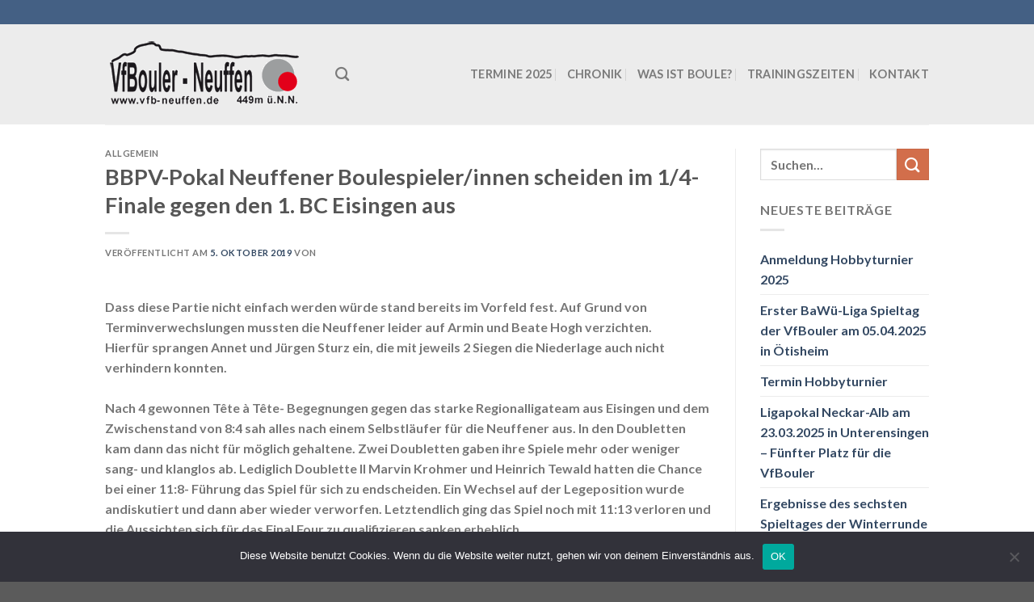

--- FILE ---
content_type: text/html; charset=UTF-8
request_url: https://www.vfbouler.vfb-neuffen.de/2019/10/05/bbpv-pokal-neuffener-boulespieler-innen-scheiden-im-1-4-finale-gegen-den-1-bc-eisingen-aus/
body_size: 16172
content:
<!DOCTYPE html>
<html dir="ltr" lang="de" prefix="og: https://ogp.me/ns#" class="loading-site no-js">
<head>
	<meta charset="UTF-8" />
	<link rel="profile" href="http://gmpg.org/xfn/11" />
	<link rel="pingback" href="https://www.vfbouler.vfb-neuffen.de/xmlrpc.php" />

	<script>(function(html){html.className = html.className.replace(/\bno-js\b/,'js')})(document.documentElement);</script>
<title>BBPV-Pokal Neuffener Boulespieler/innen scheiden im 1/4-Finale gegen den 1. BC Eisingen aus - VfBouler - Neuffen</title>

		<!-- All in One SEO 4.9.2 - aioseo.com -->
	<meta name="description" content="Dass diese Partie nicht einfach werden würde stand bereits im Vorfeld fest. Auf Grund von Terminverwechslungen mussten die Neuffener leider auf Armin und Beate Hogh verzichten. Hierfür sprangen Annet und Jürgen Sturz ein, die mit jeweils 2 Siegen die Niederlage auch nicht verhindern konnten. Nach 4 gewonnen Tête à Tête- Begegnungen gegen das starke Regionalligateam" />
	<meta name="robots" content="max-image-preview:large" />
	<link rel="canonical" href="https://www.vfbouler.vfb-neuffen.de/2019/10/05/bbpv-pokal-neuffener-boulespieler-innen-scheiden-im-1-4-finale-gegen-den-1-bc-eisingen-aus/" />
	<meta name="generator" content="All in One SEO (AIOSEO) 4.9.2" />
		<meta property="og:locale" content="de_DE" />
		<meta property="og:site_name" content="VfBouler - Neuffen -" />
		<meta property="og:type" content="article" />
		<meta property="og:title" content="BBPV-Pokal Neuffener Boulespieler/innen scheiden im 1/4-Finale gegen den 1. BC Eisingen aus - VfBouler - Neuffen" />
		<meta property="og:description" content="Dass diese Partie nicht einfach werden würde stand bereits im Vorfeld fest. Auf Grund von Terminverwechslungen mussten die Neuffener leider auf Armin und Beate Hogh verzichten. Hierfür sprangen Annet und Jürgen Sturz ein, die mit jeweils 2 Siegen die Niederlage auch nicht verhindern konnten. Nach 4 gewonnen Tête à Tête- Begegnungen gegen das starke Regionalligateam" />
		<meta property="og:url" content="https://www.vfbouler.vfb-neuffen.de/2019/10/05/bbpv-pokal-neuffener-boulespieler-innen-scheiden-im-1-4-finale-gegen-den-1-bc-eisingen-aus/" />
		<meta property="article:published_time" content="2019-10-05T07:50:27+00:00" />
		<meta property="article:modified_time" content="2019-10-05T08:07:46+00:00" />
		<meta name="twitter:card" content="summary_large_image" />
		<meta name="twitter:title" content="BBPV-Pokal Neuffener Boulespieler/innen scheiden im 1/4-Finale gegen den 1. BC Eisingen aus - VfBouler - Neuffen" />
		<meta name="twitter:description" content="Dass diese Partie nicht einfach werden würde stand bereits im Vorfeld fest. Auf Grund von Terminverwechslungen mussten die Neuffener leider auf Armin und Beate Hogh verzichten. Hierfür sprangen Annet und Jürgen Sturz ein, die mit jeweils 2 Siegen die Niederlage auch nicht verhindern konnten. Nach 4 gewonnen Tête à Tête- Begegnungen gegen das starke Regionalligateam" />
		<script type="application/ld+json" class="aioseo-schema">
			{"@context":"https:\/\/schema.org","@graph":[{"@type":"BlogPosting","@id":"https:\/\/www.vfbouler.vfb-neuffen.de\/2019\/10\/05\/bbpv-pokal-neuffener-boulespieler-innen-scheiden-im-1-4-finale-gegen-den-1-bc-eisingen-aus\/#blogposting","name":"BBPV-Pokal Neuffener Boulespieler\/innen scheiden im 1\/4-Finale gegen den 1. BC Eisingen aus - VfBouler - Neuffen","headline":"BBPV-Pokal  Neuffener Boulespieler\/innen scheiden im 1\/4-Finale gegen den 1. BC Eisingen aus","author":{"@id":"https:\/\/www.vfbouler.vfb-neuffen.de\/author\/#author"},"publisher":{"@id":"https:\/\/www.vfbouler.vfb-neuffen.de\/#organization"},"datePublished":"2019-10-05T09:50:27+02:00","dateModified":"2019-10-05T10:07:46+02:00","inLanguage":"de-DE","mainEntityOfPage":{"@id":"https:\/\/www.vfbouler.vfb-neuffen.de\/2019\/10\/05\/bbpv-pokal-neuffener-boulespieler-innen-scheiden-im-1-4-finale-gegen-den-1-bc-eisingen-aus\/#webpage"},"isPartOf":{"@id":"https:\/\/www.vfbouler.vfb-neuffen.de\/2019\/10\/05\/bbpv-pokal-neuffener-boulespieler-innen-scheiden-im-1-4-finale-gegen-den-1-bc-eisingen-aus\/#webpage"}},{"@type":"BreadcrumbList","@id":"https:\/\/www.vfbouler.vfb-neuffen.de\/2019\/10\/05\/bbpv-pokal-neuffener-boulespieler-innen-scheiden-im-1-4-finale-gegen-den-1-bc-eisingen-aus\/#breadcrumblist","itemListElement":[{"@type":"ListItem","@id":"https:\/\/www.vfbouler.vfb-neuffen.de#listItem","position":1,"name":"Zu Hause","item":"https:\/\/www.vfbouler.vfb-neuffen.de","nextItem":{"@type":"ListItem","@id":"https:\/\/www.vfbouler.vfb-neuffen.de\/2019\/10\/05\/bbpv-pokal-neuffener-boulespieler-innen-scheiden-im-1-4-finale-gegen-den-1-bc-eisingen-aus\/#listItem","name":"BBPV-Pokal  Neuffener Boulespieler\/innen scheiden im 1\/4-Finale gegen den 1. BC Eisingen aus"}},{"@type":"ListItem","@id":"https:\/\/www.vfbouler.vfb-neuffen.de\/2019\/10\/05\/bbpv-pokal-neuffener-boulespieler-innen-scheiden-im-1-4-finale-gegen-den-1-bc-eisingen-aus\/#listItem","position":2,"name":"BBPV-Pokal  Neuffener Boulespieler\/innen scheiden im 1\/4-Finale gegen den 1. BC Eisingen aus","previousItem":{"@type":"ListItem","@id":"https:\/\/www.vfbouler.vfb-neuffen.de#listItem","name":"Zu Hause"}}]},{"@type":"Organization","@id":"https:\/\/www.vfbouler.vfb-neuffen.de\/#organization","name":"VfBoule","url":"https:\/\/www.vfbouler.vfb-neuffen.de\/"},{"@type":"Person","@id":"https:\/\/www.vfbouler.vfb-neuffen.de\/author\/#author","url":"https:\/\/www.vfbouler.vfb-neuffen.de\/author\/"},{"@type":"WebPage","@id":"https:\/\/www.vfbouler.vfb-neuffen.de\/2019\/10\/05\/bbpv-pokal-neuffener-boulespieler-innen-scheiden-im-1-4-finale-gegen-den-1-bc-eisingen-aus\/#webpage","url":"https:\/\/www.vfbouler.vfb-neuffen.de\/2019\/10\/05\/bbpv-pokal-neuffener-boulespieler-innen-scheiden-im-1-4-finale-gegen-den-1-bc-eisingen-aus\/","name":"BBPV-Pokal Neuffener Boulespieler\/innen scheiden im 1\/4-Finale gegen den 1. BC Eisingen aus - VfBouler - Neuffen","description":"Dass diese Partie nicht einfach werden w\u00fcrde stand bereits im Vorfeld fest. Auf Grund von Terminverwechslungen mussten die Neuffener leider auf Armin und Beate Hogh verzichten. Hierf\u00fcr sprangen Annet und J\u00fcrgen Sturz ein, die mit jeweils 2 Siegen die Niederlage auch nicht verhindern konnten. Nach 4 gewonnen T\u00eate \u00e0 T\u00eate- Begegnungen gegen das starke Regionalligateam","inLanguage":"de-DE","isPartOf":{"@id":"https:\/\/www.vfbouler.vfb-neuffen.de\/#website"},"breadcrumb":{"@id":"https:\/\/www.vfbouler.vfb-neuffen.de\/2019\/10\/05\/bbpv-pokal-neuffener-boulespieler-innen-scheiden-im-1-4-finale-gegen-den-1-bc-eisingen-aus\/#breadcrumblist"},"author":{"@id":"https:\/\/www.vfbouler.vfb-neuffen.de\/author\/#author"},"creator":{"@id":"https:\/\/www.vfbouler.vfb-neuffen.de\/author\/#author"},"datePublished":"2019-10-05T09:50:27+02:00","dateModified":"2019-10-05T10:07:46+02:00"},{"@type":"WebSite","@id":"https:\/\/www.vfbouler.vfb-neuffen.de\/#website","url":"https:\/\/www.vfbouler.vfb-neuffen.de\/","name":"VfBoule","inLanguage":"de-DE","publisher":{"@id":"https:\/\/www.vfbouler.vfb-neuffen.de\/#organization"}}]}
		</script>
		<!-- All in One SEO -->

<meta name="viewport" content="width=device-width, initial-scale=1" /><link rel='dns-prefetch' href='//cdn.jsdelivr.net' />
<link rel='prefetch' href='https://www.vfbouler.vfb-neuffen.de/wp-content/themes/flatsome/assets/js/chunk.countup.js?ver=3.16.5' />
<link rel='prefetch' href='https://www.vfbouler.vfb-neuffen.de/wp-content/themes/flatsome/assets/js/chunk.sticky-sidebar.js?ver=3.16.5' />
<link rel='prefetch' href='https://www.vfbouler.vfb-neuffen.de/wp-content/themes/flatsome/assets/js/chunk.tooltips.js?ver=3.16.5' />
<link rel='prefetch' href='https://www.vfbouler.vfb-neuffen.de/wp-content/themes/flatsome/assets/js/chunk.vendors-popups.js?ver=3.16.5' />
<link rel='prefetch' href='https://www.vfbouler.vfb-neuffen.de/wp-content/themes/flatsome/assets/js/chunk.vendors-slider.js?ver=3.16.5' />
<link rel="alternate" type="application/rss+xml" title="VfBouler - Neuffen &raquo; Feed" href="https://www.vfbouler.vfb-neuffen.de/feed/" />
<link rel="alternate" type="application/rss+xml" title="VfBouler - Neuffen &raquo; Kommentar-Feed" href="https://www.vfbouler.vfb-neuffen.de/comments/feed/" />
<link rel="alternate" type="text/calendar" title="VfBouler - Neuffen &raquo; iCal Feed" href="https://www.vfbouler.vfb-neuffen.de/events/?ical=1" />
<link rel="alternate" type="application/rss+xml" title="VfBouler - Neuffen &raquo; BBPV-Pokal  Neuffener Boulespieler/innen scheiden im 1/4-Finale gegen den 1. BC Eisingen aus-Kommentar-Feed" href="https://www.vfbouler.vfb-neuffen.de/2019/10/05/bbpv-pokal-neuffener-boulespieler-innen-scheiden-im-1-4-finale-gegen-den-1-bc-eisingen-aus/feed/" />
<link rel="alternate" title="oEmbed (JSON)" type="application/json+oembed" href="https://www.vfbouler.vfb-neuffen.de/wp-json/oembed/1.0/embed?url=https%3A%2F%2Fwww.vfbouler.vfb-neuffen.de%2F2019%2F10%2F05%2Fbbpv-pokal-neuffener-boulespieler-innen-scheiden-im-1-4-finale-gegen-den-1-bc-eisingen-aus%2F" />
<link rel="alternate" title="oEmbed (XML)" type="text/xml+oembed" href="https://www.vfbouler.vfb-neuffen.de/wp-json/oembed/1.0/embed?url=https%3A%2F%2Fwww.vfbouler.vfb-neuffen.de%2F2019%2F10%2F05%2Fbbpv-pokal-neuffener-boulespieler-innen-scheiden-im-1-4-finale-gegen-den-1-bc-eisingen-aus%2F&#038;format=xml" />
<style id='wp-img-auto-sizes-contain-inline-css' type='text/css'>
img:is([sizes=auto i],[sizes^="auto," i]){contain-intrinsic-size:3000px 1500px}
/*# sourceURL=wp-img-auto-sizes-contain-inline-css */
</style>
<style id='wp-emoji-styles-inline-css' type='text/css'>

	img.wp-smiley, img.emoji {
		display: inline !important;
		border: none !important;
		box-shadow: none !important;
		height: 1em !important;
		width: 1em !important;
		margin: 0 0.07em !important;
		vertical-align: -0.1em !important;
		background: none !important;
		padding: 0 !important;
	}
/*# sourceURL=wp-emoji-styles-inline-css */
</style>
<style id='wp-block-library-inline-css' type='text/css'>
:root{--wp-block-synced-color:#7a00df;--wp-block-synced-color--rgb:122,0,223;--wp-bound-block-color:var(--wp-block-synced-color);--wp-editor-canvas-background:#ddd;--wp-admin-theme-color:#007cba;--wp-admin-theme-color--rgb:0,124,186;--wp-admin-theme-color-darker-10:#006ba1;--wp-admin-theme-color-darker-10--rgb:0,107,160.5;--wp-admin-theme-color-darker-20:#005a87;--wp-admin-theme-color-darker-20--rgb:0,90,135;--wp-admin-border-width-focus:2px}@media (min-resolution:192dpi){:root{--wp-admin-border-width-focus:1.5px}}.wp-element-button{cursor:pointer}:root .has-very-light-gray-background-color{background-color:#eee}:root .has-very-dark-gray-background-color{background-color:#313131}:root .has-very-light-gray-color{color:#eee}:root .has-very-dark-gray-color{color:#313131}:root .has-vivid-green-cyan-to-vivid-cyan-blue-gradient-background{background:linear-gradient(135deg,#00d084,#0693e3)}:root .has-purple-crush-gradient-background{background:linear-gradient(135deg,#34e2e4,#4721fb 50%,#ab1dfe)}:root .has-hazy-dawn-gradient-background{background:linear-gradient(135deg,#faaca8,#dad0ec)}:root .has-subdued-olive-gradient-background{background:linear-gradient(135deg,#fafae1,#67a671)}:root .has-atomic-cream-gradient-background{background:linear-gradient(135deg,#fdd79a,#004a59)}:root .has-nightshade-gradient-background{background:linear-gradient(135deg,#330968,#31cdcf)}:root .has-midnight-gradient-background{background:linear-gradient(135deg,#020381,#2874fc)}:root{--wp--preset--font-size--normal:16px;--wp--preset--font-size--huge:42px}.has-regular-font-size{font-size:1em}.has-larger-font-size{font-size:2.625em}.has-normal-font-size{font-size:var(--wp--preset--font-size--normal)}.has-huge-font-size{font-size:var(--wp--preset--font-size--huge)}.has-text-align-center{text-align:center}.has-text-align-left{text-align:left}.has-text-align-right{text-align:right}.has-fit-text{white-space:nowrap!important}#end-resizable-editor-section{display:none}.aligncenter{clear:both}.items-justified-left{justify-content:flex-start}.items-justified-center{justify-content:center}.items-justified-right{justify-content:flex-end}.items-justified-space-between{justify-content:space-between}.screen-reader-text{border:0;clip-path:inset(50%);height:1px;margin:-1px;overflow:hidden;padding:0;position:absolute;width:1px;word-wrap:normal!important}.screen-reader-text:focus{background-color:#ddd;clip-path:none;color:#444;display:block;font-size:1em;height:auto;left:5px;line-height:normal;padding:15px 23px 14px;text-decoration:none;top:5px;width:auto;z-index:100000}html :where(.has-border-color){border-style:solid}html :where([style*=border-top-color]){border-top-style:solid}html :where([style*=border-right-color]){border-right-style:solid}html :where([style*=border-bottom-color]){border-bottom-style:solid}html :where([style*=border-left-color]){border-left-style:solid}html :where([style*=border-width]){border-style:solid}html :where([style*=border-top-width]){border-top-style:solid}html :where([style*=border-right-width]){border-right-style:solid}html :where([style*=border-bottom-width]){border-bottom-style:solid}html :where([style*=border-left-width]){border-left-style:solid}html :where(img[class*=wp-image-]){height:auto;max-width:100%}:where(figure){margin:0 0 1em}html :where(.is-position-sticky){--wp-admin--admin-bar--position-offset:var(--wp-admin--admin-bar--height,0px)}@media screen and (max-width:600px){html :where(.is-position-sticky){--wp-admin--admin-bar--position-offset:0px}}

/*# sourceURL=wp-block-library-inline-css */
</style><style id='global-styles-inline-css' type='text/css'>
:root{--wp--preset--aspect-ratio--square: 1;--wp--preset--aspect-ratio--4-3: 4/3;--wp--preset--aspect-ratio--3-4: 3/4;--wp--preset--aspect-ratio--3-2: 3/2;--wp--preset--aspect-ratio--2-3: 2/3;--wp--preset--aspect-ratio--16-9: 16/9;--wp--preset--aspect-ratio--9-16: 9/16;--wp--preset--color--black: #000000;--wp--preset--color--cyan-bluish-gray: #abb8c3;--wp--preset--color--white: #ffffff;--wp--preset--color--pale-pink: #f78da7;--wp--preset--color--vivid-red: #cf2e2e;--wp--preset--color--luminous-vivid-orange: #ff6900;--wp--preset--color--luminous-vivid-amber: #fcb900;--wp--preset--color--light-green-cyan: #7bdcb5;--wp--preset--color--vivid-green-cyan: #00d084;--wp--preset--color--pale-cyan-blue: #8ed1fc;--wp--preset--color--vivid-cyan-blue: #0693e3;--wp--preset--color--vivid-purple: #9b51e0;--wp--preset--gradient--vivid-cyan-blue-to-vivid-purple: linear-gradient(135deg,rgb(6,147,227) 0%,rgb(155,81,224) 100%);--wp--preset--gradient--light-green-cyan-to-vivid-green-cyan: linear-gradient(135deg,rgb(122,220,180) 0%,rgb(0,208,130) 100%);--wp--preset--gradient--luminous-vivid-amber-to-luminous-vivid-orange: linear-gradient(135deg,rgb(252,185,0) 0%,rgb(255,105,0) 100%);--wp--preset--gradient--luminous-vivid-orange-to-vivid-red: linear-gradient(135deg,rgb(255,105,0) 0%,rgb(207,46,46) 100%);--wp--preset--gradient--very-light-gray-to-cyan-bluish-gray: linear-gradient(135deg,rgb(238,238,238) 0%,rgb(169,184,195) 100%);--wp--preset--gradient--cool-to-warm-spectrum: linear-gradient(135deg,rgb(74,234,220) 0%,rgb(151,120,209) 20%,rgb(207,42,186) 40%,rgb(238,44,130) 60%,rgb(251,105,98) 80%,rgb(254,248,76) 100%);--wp--preset--gradient--blush-light-purple: linear-gradient(135deg,rgb(255,206,236) 0%,rgb(152,150,240) 100%);--wp--preset--gradient--blush-bordeaux: linear-gradient(135deg,rgb(254,205,165) 0%,rgb(254,45,45) 50%,rgb(107,0,62) 100%);--wp--preset--gradient--luminous-dusk: linear-gradient(135deg,rgb(255,203,112) 0%,rgb(199,81,192) 50%,rgb(65,88,208) 100%);--wp--preset--gradient--pale-ocean: linear-gradient(135deg,rgb(255,245,203) 0%,rgb(182,227,212) 50%,rgb(51,167,181) 100%);--wp--preset--gradient--electric-grass: linear-gradient(135deg,rgb(202,248,128) 0%,rgb(113,206,126) 100%);--wp--preset--gradient--midnight: linear-gradient(135deg,rgb(2,3,129) 0%,rgb(40,116,252) 100%);--wp--preset--font-size--small: 13px;--wp--preset--font-size--medium: 20px;--wp--preset--font-size--large: 36px;--wp--preset--font-size--x-large: 42px;--wp--preset--spacing--20: 0.44rem;--wp--preset--spacing--30: 0.67rem;--wp--preset--spacing--40: 1rem;--wp--preset--spacing--50: 1.5rem;--wp--preset--spacing--60: 2.25rem;--wp--preset--spacing--70: 3.38rem;--wp--preset--spacing--80: 5.06rem;--wp--preset--shadow--natural: 6px 6px 9px rgba(0, 0, 0, 0.2);--wp--preset--shadow--deep: 12px 12px 50px rgba(0, 0, 0, 0.4);--wp--preset--shadow--sharp: 6px 6px 0px rgba(0, 0, 0, 0.2);--wp--preset--shadow--outlined: 6px 6px 0px -3px rgb(255, 255, 255), 6px 6px rgb(0, 0, 0);--wp--preset--shadow--crisp: 6px 6px 0px rgb(0, 0, 0);}:where(.is-layout-flex){gap: 0.5em;}:where(.is-layout-grid){gap: 0.5em;}body .is-layout-flex{display: flex;}.is-layout-flex{flex-wrap: wrap;align-items: center;}.is-layout-flex > :is(*, div){margin: 0;}body .is-layout-grid{display: grid;}.is-layout-grid > :is(*, div){margin: 0;}:where(.wp-block-columns.is-layout-flex){gap: 2em;}:where(.wp-block-columns.is-layout-grid){gap: 2em;}:where(.wp-block-post-template.is-layout-flex){gap: 1.25em;}:where(.wp-block-post-template.is-layout-grid){gap: 1.25em;}.has-black-color{color: var(--wp--preset--color--black) !important;}.has-cyan-bluish-gray-color{color: var(--wp--preset--color--cyan-bluish-gray) !important;}.has-white-color{color: var(--wp--preset--color--white) !important;}.has-pale-pink-color{color: var(--wp--preset--color--pale-pink) !important;}.has-vivid-red-color{color: var(--wp--preset--color--vivid-red) !important;}.has-luminous-vivid-orange-color{color: var(--wp--preset--color--luminous-vivid-orange) !important;}.has-luminous-vivid-amber-color{color: var(--wp--preset--color--luminous-vivid-amber) !important;}.has-light-green-cyan-color{color: var(--wp--preset--color--light-green-cyan) !important;}.has-vivid-green-cyan-color{color: var(--wp--preset--color--vivid-green-cyan) !important;}.has-pale-cyan-blue-color{color: var(--wp--preset--color--pale-cyan-blue) !important;}.has-vivid-cyan-blue-color{color: var(--wp--preset--color--vivid-cyan-blue) !important;}.has-vivid-purple-color{color: var(--wp--preset--color--vivid-purple) !important;}.has-black-background-color{background-color: var(--wp--preset--color--black) !important;}.has-cyan-bluish-gray-background-color{background-color: var(--wp--preset--color--cyan-bluish-gray) !important;}.has-white-background-color{background-color: var(--wp--preset--color--white) !important;}.has-pale-pink-background-color{background-color: var(--wp--preset--color--pale-pink) !important;}.has-vivid-red-background-color{background-color: var(--wp--preset--color--vivid-red) !important;}.has-luminous-vivid-orange-background-color{background-color: var(--wp--preset--color--luminous-vivid-orange) !important;}.has-luminous-vivid-amber-background-color{background-color: var(--wp--preset--color--luminous-vivid-amber) !important;}.has-light-green-cyan-background-color{background-color: var(--wp--preset--color--light-green-cyan) !important;}.has-vivid-green-cyan-background-color{background-color: var(--wp--preset--color--vivid-green-cyan) !important;}.has-pale-cyan-blue-background-color{background-color: var(--wp--preset--color--pale-cyan-blue) !important;}.has-vivid-cyan-blue-background-color{background-color: var(--wp--preset--color--vivid-cyan-blue) !important;}.has-vivid-purple-background-color{background-color: var(--wp--preset--color--vivid-purple) !important;}.has-black-border-color{border-color: var(--wp--preset--color--black) !important;}.has-cyan-bluish-gray-border-color{border-color: var(--wp--preset--color--cyan-bluish-gray) !important;}.has-white-border-color{border-color: var(--wp--preset--color--white) !important;}.has-pale-pink-border-color{border-color: var(--wp--preset--color--pale-pink) !important;}.has-vivid-red-border-color{border-color: var(--wp--preset--color--vivid-red) !important;}.has-luminous-vivid-orange-border-color{border-color: var(--wp--preset--color--luminous-vivid-orange) !important;}.has-luminous-vivid-amber-border-color{border-color: var(--wp--preset--color--luminous-vivid-amber) !important;}.has-light-green-cyan-border-color{border-color: var(--wp--preset--color--light-green-cyan) !important;}.has-vivid-green-cyan-border-color{border-color: var(--wp--preset--color--vivid-green-cyan) !important;}.has-pale-cyan-blue-border-color{border-color: var(--wp--preset--color--pale-cyan-blue) !important;}.has-vivid-cyan-blue-border-color{border-color: var(--wp--preset--color--vivid-cyan-blue) !important;}.has-vivid-purple-border-color{border-color: var(--wp--preset--color--vivid-purple) !important;}.has-vivid-cyan-blue-to-vivid-purple-gradient-background{background: var(--wp--preset--gradient--vivid-cyan-blue-to-vivid-purple) !important;}.has-light-green-cyan-to-vivid-green-cyan-gradient-background{background: var(--wp--preset--gradient--light-green-cyan-to-vivid-green-cyan) !important;}.has-luminous-vivid-amber-to-luminous-vivid-orange-gradient-background{background: var(--wp--preset--gradient--luminous-vivid-amber-to-luminous-vivid-orange) !important;}.has-luminous-vivid-orange-to-vivid-red-gradient-background{background: var(--wp--preset--gradient--luminous-vivid-orange-to-vivid-red) !important;}.has-very-light-gray-to-cyan-bluish-gray-gradient-background{background: var(--wp--preset--gradient--very-light-gray-to-cyan-bluish-gray) !important;}.has-cool-to-warm-spectrum-gradient-background{background: var(--wp--preset--gradient--cool-to-warm-spectrum) !important;}.has-blush-light-purple-gradient-background{background: var(--wp--preset--gradient--blush-light-purple) !important;}.has-blush-bordeaux-gradient-background{background: var(--wp--preset--gradient--blush-bordeaux) !important;}.has-luminous-dusk-gradient-background{background: var(--wp--preset--gradient--luminous-dusk) !important;}.has-pale-ocean-gradient-background{background: var(--wp--preset--gradient--pale-ocean) !important;}.has-electric-grass-gradient-background{background: var(--wp--preset--gradient--electric-grass) !important;}.has-midnight-gradient-background{background: var(--wp--preset--gradient--midnight) !important;}.has-small-font-size{font-size: var(--wp--preset--font-size--small) !important;}.has-medium-font-size{font-size: var(--wp--preset--font-size--medium) !important;}.has-large-font-size{font-size: var(--wp--preset--font-size--large) !important;}.has-x-large-font-size{font-size: var(--wp--preset--font-size--x-large) !important;}
/*# sourceURL=global-styles-inline-css */
</style>

<style id='classic-theme-styles-inline-css' type='text/css'>
/*! This file is auto-generated */
.wp-block-button__link{color:#fff;background-color:#32373c;border-radius:9999px;box-shadow:none;text-decoration:none;padding:calc(.667em + 2px) calc(1.333em + 2px);font-size:1.125em}.wp-block-file__button{background:#32373c;color:#fff;text-decoration:none}
/*# sourceURL=/wp-includes/css/classic-themes.min.css */
</style>
<link rel='stylesheet' id='ainoblocks-frontend-style-css' href='https://www.vfbouler.vfb-neuffen.de/wp-content/plugins/aino-blocks/assets/css/frontend.css?ver=1694694202' type='text/css' media='all' />
<link rel='stylesheet' id='contact-form-7-css' href='https://www.vfbouler.vfb-neuffen.de/wp-content/plugins/contact-form-7/includes/css/styles.css?ver=6.1.4' type='text/css' media='all' />
<link rel='stylesheet' id='cookie-notice-front-css' href='https://www.vfbouler.vfb-neuffen.de/wp-content/plugins/cookie-notice/css/front.min.css?ver=2.5.11' type='text/css' media='all' />
<link rel='stylesheet' id='flatsome-main-css' href='https://www.vfbouler.vfb-neuffen.de/wp-content/themes/flatsome/assets/css/flatsome.css?ver=3.16.5' type='text/css' media='all' />
<style id='flatsome-main-inline-css' type='text/css'>
@font-face {
				font-family: "fl-icons";
				font-display: block;
				src: url(https://www.vfbouler.vfb-neuffen.de/wp-content/themes/flatsome/assets/css/icons/fl-icons.eot?v=3.16.5);
				src:
					url(https://www.vfbouler.vfb-neuffen.de/wp-content/themes/flatsome/assets/css/icons/fl-icons.eot#iefix?v=3.16.5) format("embedded-opentype"),
					url(https://www.vfbouler.vfb-neuffen.de/wp-content/themes/flatsome/assets/css/icons/fl-icons.woff2?v=3.16.5) format("woff2"),
					url(https://www.vfbouler.vfb-neuffen.de/wp-content/themes/flatsome/assets/css/icons/fl-icons.ttf?v=3.16.5) format("truetype"),
					url(https://www.vfbouler.vfb-neuffen.de/wp-content/themes/flatsome/assets/css/icons/fl-icons.woff?v=3.16.5) format("woff"),
					url(https://www.vfbouler.vfb-neuffen.de/wp-content/themes/flatsome/assets/css/icons/fl-icons.svg?v=3.16.5#fl-icons) format("svg");
			}
/*# sourceURL=flatsome-main-inline-css */
</style>
<link rel='stylesheet' id='flatsome-style-css' href='https://www.vfbouler.vfb-neuffen.de/wp-content/themes/flatsome/style.css?ver=3.16.5' type='text/css' media='all' />
<script type="text/javascript" id="cookie-notice-front-js-before">
/* <![CDATA[ */
var cnArgs = {"ajaxUrl":"https:\/\/www.vfbouler.vfb-neuffen.de\/wp-admin\/admin-ajax.php","nonce":"23e541958c","hideEffect":"fade","position":"bottom","onScroll":false,"onScrollOffset":100,"onClick":false,"cookieName":"cookie_notice_accepted","cookieTime":2592000,"cookieTimeRejected":2592000,"globalCookie":false,"redirection":false,"cache":false,"revokeCookies":false,"revokeCookiesOpt":"automatic"};

//# sourceURL=cookie-notice-front-js-before
/* ]]> */
</script>
<script type="text/javascript" src="https://www.vfbouler.vfb-neuffen.de/wp-content/plugins/cookie-notice/js/front.min.js?ver=2.5.11" id="cookie-notice-front-js"></script>
<script type="text/javascript" src="https://www.vfbouler.vfb-neuffen.de/wp-includes/js/jquery/jquery.min.js?ver=3.7.1" id="jquery-core-js"></script>
<script type="text/javascript" src="https://www.vfbouler.vfb-neuffen.de/wp-includes/js/jquery/jquery-migrate.min.js?ver=3.4.1" id="jquery-migrate-js"></script>
<link rel="https://api.w.org/" href="https://www.vfbouler.vfb-neuffen.de/wp-json/" /><link rel="alternate" title="JSON" type="application/json" href="https://www.vfbouler.vfb-neuffen.de/wp-json/wp/v2/posts/91002" /><link rel="EditURI" type="application/rsd+xml" title="RSD" href="https://www.vfbouler.vfb-neuffen.de/xmlrpc.php?rsd" />
<meta name="generator" content="WordPress 6.9" />
<link rel='shortlink' href='https://www.vfbouler.vfb-neuffen.de/?p=91002' />
<meta name="tec-api-version" content="v1"><meta name="tec-api-origin" content="https://www.vfbouler.vfb-neuffen.de"><link rel="alternate" href="https://www.vfbouler.vfb-neuffen.de/wp-json/tribe/events/v1/" /><style>.bg{opacity: 0; transition: opacity 1s; -webkit-transition: opacity 1s;} .bg-loaded{opacity: 1;}</style><style id="custom-css" type="text/css">:root {--primary-color: #446084;}.container-width, .full-width .ubermenu-nav, .container, .row{max-width: 1050px}.row.row-collapse{max-width: 1020px}.row.row-small{max-width: 1042.5px}.row.row-large{max-width: 1080px}.header-main{height: 124px}#logo img{max-height: 124px}#logo{width:255px;}.header-bottom{min-height: 55px}.header-top{min-height: 30px}.transparent .header-main{height: 90px}.transparent #logo img{max-height: 90px}.has-transparent + .page-title:first-of-type,.has-transparent + #main > .page-title,.has-transparent + #main > div > .page-title,.has-transparent + #main .page-header-wrapper:first-of-type .page-title{padding-top: 120px;}.header.show-on-scroll,.stuck .header-main{height:70px!important}.stuck #logo img{max-height: 70px!important}.header-bg-color {background-color: rgba(234,234,234,0.9)}.header-bottom {background-color: #f1f1f1}.header-main .nav > li > a{line-height: 16px }@media (max-width: 549px) {.header-main{height: 70px}#logo img{max-height: 70px}}.blog-wrapper{background-color: #ffffff;}body{font-size: 100%;}@media screen and (max-width: 549px){body{font-size: 100%;}}body{font-family: Lato, sans-serif;}body {font-weight: 400;font-style: normal;}.nav > li > a {font-family: Lato, sans-serif;}.mobile-sidebar-levels-2 .nav > li > ul > li > a {font-family: Lato, sans-serif;}.nav > li > a,.mobile-sidebar-levels-2 .nav > li > ul > li > a {font-weight: 700;font-style: normal;}h1,h2,h3,h4,h5,h6,.heading-font, .off-canvas-center .nav-sidebar.nav-vertical > li > a{font-family: Lato, sans-serif;}h1,h2,h3,h4,h5,h6,.heading-font,.banner h1,.banner h2 {font-weight: 700;font-style: normal;}.alt-font{font-family: "Dancing Script", sans-serif;}.alt-font {font-weight: 400!important;font-style: normal!important;}.footer-1{background-color: #ffffff}.nav-vertical-fly-out > li + li {border-top-width: 1px; border-top-style: solid;}.label-new.menu-item > a:after{content:"Neu";}.label-hot.menu-item > a:after{content:"Hot";}.label-sale.menu-item > a:after{content:"Ausverkauf";}.label-popular.menu-item > a:after{content:"Beliebt";}</style><style id="kirki-inline-styles">/* latin-ext */
@font-face {
  font-family: 'Lato';
  font-style: normal;
  font-weight: 400;
  font-display: swap;
  src: url(https://www.vfbouler.vfb-neuffen.de/wp-content/fonts/lato/font) format('woff');
  unicode-range: U+0100-02BA, U+02BD-02C5, U+02C7-02CC, U+02CE-02D7, U+02DD-02FF, U+0304, U+0308, U+0329, U+1D00-1DBF, U+1E00-1E9F, U+1EF2-1EFF, U+2020, U+20A0-20AB, U+20AD-20C0, U+2113, U+2C60-2C7F, U+A720-A7FF;
}
/* latin */
@font-face {
  font-family: 'Lato';
  font-style: normal;
  font-weight: 400;
  font-display: swap;
  src: url(https://www.vfbouler.vfb-neuffen.de/wp-content/fonts/lato/font) format('woff');
  unicode-range: U+0000-00FF, U+0131, U+0152-0153, U+02BB-02BC, U+02C6, U+02DA, U+02DC, U+0304, U+0308, U+0329, U+2000-206F, U+20AC, U+2122, U+2191, U+2193, U+2212, U+2215, U+FEFF, U+FFFD;
}
/* latin-ext */
@font-face {
  font-family: 'Lato';
  font-style: normal;
  font-weight: 700;
  font-display: swap;
  src: url(https://www.vfbouler.vfb-neuffen.de/wp-content/fonts/lato/font) format('woff');
  unicode-range: U+0100-02BA, U+02BD-02C5, U+02C7-02CC, U+02CE-02D7, U+02DD-02FF, U+0304, U+0308, U+0329, U+1D00-1DBF, U+1E00-1E9F, U+1EF2-1EFF, U+2020, U+20A0-20AB, U+20AD-20C0, U+2113, U+2C60-2C7F, U+A720-A7FF;
}
/* latin */
@font-face {
  font-family: 'Lato';
  font-style: normal;
  font-weight: 700;
  font-display: swap;
  src: url(https://www.vfbouler.vfb-neuffen.de/wp-content/fonts/lato/font) format('woff');
  unicode-range: U+0000-00FF, U+0131, U+0152-0153, U+02BB-02BC, U+02C6, U+02DA, U+02DC, U+0304, U+0308, U+0329, U+2000-206F, U+20AC, U+2122, U+2191, U+2193, U+2212, U+2215, U+FEFF, U+FFFD;
}/* vietnamese */
@font-face {
  font-family: 'Dancing Script';
  font-style: normal;
  font-weight: 400;
  font-display: swap;
  src: url(https://www.vfbouler.vfb-neuffen.de/wp-content/fonts/dancing-script/font) format('woff');
  unicode-range: U+0102-0103, U+0110-0111, U+0128-0129, U+0168-0169, U+01A0-01A1, U+01AF-01B0, U+0300-0301, U+0303-0304, U+0308-0309, U+0323, U+0329, U+1EA0-1EF9, U+20AB;
}
/* latin-ext */
@font-face {
  font-family: 'Dancing Script';
  font-style: normal;
  font-weight: 400;
  font-display: swap;
  src: url(https://www.vfbouler.vfb-neuffen.de/wp-content/fonts/dancing-script/font) format('woff');
  unicode-range: U+0100-02BA, U+02BD-02C5, U+02C7-02CC, U+02CE-02D7, U+02DD-02FF, U+0304, U+0308, U+0329, U+1D00-1DBF, U+1E00-1E9F, U+1EF2-1EFF, U+2020, U+20A0-20AB, U+20AD-20C0, U+2113, U+2C60-2C7F, U+A720-A7FF;
}
/* latin */
@font-face {
  font-family: 'Dancing Script';
  font-style: normal;
  font-weight: 400;
  font-display: swap;
  src: url(https://www.vfbouler.vfb-neuffen.de/wp-content/fonts/dancing-script/font) format('woff');
  unicode-range: U+0000-00FF, U+0131, U+0152-0153, U+02BB-02BC, U+02C6, U+02DA, U+02DC, U+0304, U+0308, U+0329, U+2000-206F, U+20AC, U+2122, U+2191, U+2193, U+2212, U+2215, U+FEFF, U+FFFD;
}</style></head>

<body class="wp-singular post-template-default single single-post postid-91002 single-format-standard wp-theme-flatsome cookies-not-set tribe-no-js full-width lightbox nav-dropdown-has-arrow nav-dropdown-has-shadow nav-dropdown-has-border">


<a class="skip-link screen-reader-text" href="#main">Skip to content</a>

<div id="wrapper">

	
	<header id="header" class="header has-sticky sticky-jump">
		<div class="header-wrapper">
			<div id="top-bar" class="header-top hide-for-sticky nav-dark">
    <div class="flex-row container">
      <div class="flex-col hide-for-medium flex-left">
          <ul class="nav nav-left medium-nav-center nav-small  nav-divided">
                        </ul>
      </div>

      <div class="flex-col hide-for-medium flex-center">
          <ul class="nav nav-center nav-small  nav-divided">
                        </ul>
      </div>

      <div class="flex-col hide-for-medium flex-right">
         <ul class="nav top-bar-nav nav-right nav-small  nav-divided">
                        </ul>
      </div>

            <div class="flex-col show-for-medium flex-grow">
          <ul class="nav nav-center nav-small mobile-nav  nav-divided">
                        </ul>
      </div>
      
    </div>
</div>
<div id="masthead" class="header-main ">
      <div class="header-inner flex-row container logo-left medium-logo-center" role="navigation">

          <!-- Logo -->
          <div id="logo" class="flex-col logo">
            
<!-- Header logo -->
<a href="https://www.vfbouler.vfb-neuffen.de/" title="VfBouler &#8211; Neuffen" rel="home">
		<img width="250" height="82" src="https://www.vfbouler.vfb-neuffen.de/wp-content/uploads/2023/11/vfbouler-logo.png" class="header_logo header-logo" alt="VfBouler &#8211; Neuffen"/><img  width="250" height="82" src="https://www.vfbouler.vfb-neuffen.de/wp-content/uploads/2023/11/vfbouler-logo.png" class="header-logo-dark" alt="VfBouler &#8211; Neuffen"/></a>
          </div>

          <!-- Mobile Left Elements -->
          <div class="flex-col show-for-medium flex-left">
            <ul class="mobile-nav nav nav-left ">
              <li class="nav-icon has-icon">
  <div class="header-button">		<a href="#" data-open="#main-menu" data-pos="left" data-bg="main-menu-overlay" data-color="" class="icon button circle is-outline is-small" aria-label="Menu" aria-controls="main-menu" aria-expanded="false">

		  <i class="icon-menu" ></i>
		  		</a>
	 </div> </li>
            </ul>
          </div>

          <!-- Left Elements -->
          <div class="flex-col hide-for-medium flex-left
            flex-grow">
            <ul class="header-nav header-nav-main nav nav-left  nav-divided nav-size-medium nav-spacing-medium nav-uppercase" >
              <li class="header-search header-search-dropdown has-icon has-dropdown menu-item-has-children">
		<a href="#" aria-label="Suchen" class="is-small"><i class="icon-search" ></i></a>
		<ul class="nav-dropdown nav-dropdown-default">
	 	<li class="header-search-form search-form html relative has-icon">
	<div class="header-search-form-wrapper">
		<div class="searchform-wrapper ux-search-box relative is-normal"><form method="get" class="searchform" action="https://www.vfbouler.vfb-neuffen.de/" role="search">
		<div class="flex-row relative">
			<div class="flex-col flex-grow">
	   	   <input type="search" class="search-field mb-0" name="s" value="" id="s" placeholder="Suchen&hellip;" />
			</div>
			<div class="flex-col">
				<button type="submit" class="ux-search-submit submit-button secondary button icon mb-0" aria-label="Submit">
					<i class="icon-search" ></i>				</button>
			</div>
		</div>
    <div class="live-search-results text-left z-top"></div>
</form>
</div>	</div>
</li>
	</ul>
</li>
            </ul>
          </div>

          <!-- Right Elements -->
          <div class="flex-col hide-for-medium flex-right">
            <ul class="header-nav header-nav-main nav nav-right  nav-divided nav-size-medium nav-spacing-medium nav-uppercase">
              <li id="menu-item-96367" class="menu-item menu-item-type-post_type menu-item-object-page menu-item-96367 menu-item-design-default"><a href="https://www.vfbouler.vfb-neuffen.de/event/" class="nav-top-link">Termine 2025</a></li>
<li id="menu-item-96365" class="menu-item menu-item-type-post_type menu-item-object-page menu-item-96365 menu-item-design-default"><a href="https://www.vfbouler.vfb-neuffen.de/uber-uns/chronik/" class="nav-top-link">Chronik</a></li>
<li id="menu-item-96368" class="menu-item menu-item-type-post_type menu-item-object-page menu-item-96368 menu-item-design-default"><a href="https://www.vfbouler.vfb-neuffen.de/uber-uns/was-ist-boule/" class="nav-top-link">Was ist Boule?</a></li>
<li id="menu-item-96369" class="menu-item menu-item-type-post_type menu-item-object-page menu-item-96369 menu-item-design-default"><a href="https://www.vfbouler.vfb-neuffen.de/uber-uns/trainingszeiten/" class="nav-top-link">Trainingszeiten</a></li>
<li id="menu-item-96846" class="menu-item menu-item-type-post_type menu-item-object-page menu-item-96846 menu-item-design-default"><a href="https://www.vfbouler.vfb-neuffen.de/kontakt/" class="nav-top-link">Kontakt</a></li>
            </ul>
          </div>

          <!-- Mobile Right Elements -->
          <div class="flex-col show-for-medium flex-right">
            <ul class="mobile-nav nav nav-right ">
                          </ul>
          </div>

      </div>

            <div class="container"><div class="top-divider full-width"></div></div>
      </div>

<div class="header-bg-container fill"><div class="header-bg-image fill"></div><div class="header-bg-color fill"></div></div>		</div>
	</header>

	
	<main id="main" class="">

<div id="content" class="blog-wrapper blog-single page-wrapper">
	

<div class="row row-large row-divided ">

	<div class="large-9 col">
		


<article id="post-91002" class="post-91002 post type-post status-publish format-standard hentry">
	<div class="article-inner ">
		<header class="entry-header">
	<div class="entry-header-text entry-header-text-top text-left">
		<h6 class="entry-category is-xsmall">Allgemein</h6><h1 class="entry-title">BBPV-Pokal  Neuffener Boulespieler/innen scheiden im 1/4-Finale gegen den 1. BC Eisingen aus</h1><div class="entry-divider is-divider small"></div>
	<div class="entry-meta uppercase is-xsmall">
		<span class="posted-on">Veröffentlicht am <a href="https://www.vfbouler.vfb-neuffen.de/2019/10/05/bbpv-pokal-neuffener-boulespieler-innen-scheiden-im-1-4-finale-gegen-den-1-bc-eisingen-aus/" rel="bookmark"><time class="entry-date published" datetime="2019-10-05T09:50:27+02:00">5. Oktober 2019</time><time class="updated" datetime="2019-10-05T10:07:46+02:00">5. Oktober 2019</time></a></span><span class="byline"> von <span class="meta-author vcard"><a class="url fn n" href="https://www.vfbouler.vfb-neuffen.de/author/"></a></span></span>	</div>
	</div>
	</header>
		<div class="entry-content single-page">

	<p>Dass diese Partie nicht einfach werden würde stand bereits im Vorfeld fest. Auf Grund von<br />
Terminverwechslungen mussten die Neuffener leider auf Armin und Beate Hogh verzichten.<br />
Hierfür sprangen Annet und Jürgen Sturz ein, die mit jeweils 2 Siegen die Niederlage auch nicht verhindern konnten.<br />
<span id="more-91002"></span><br />
Nach 4 gewonnen Tête à Tête- Begegnungen gegen das starke Regionalligateam aus Eisingen und dem Zwischenstand von 8:4 sah alles nach einem Selbstläufer für die Neuffener aus. In den Doubletten kam dann das nicht für möglich gehaltene. Zwei Doubletten gaben ihre Spiele mehr oder weniger sang- und klanglos ab. Lediglich Doublette II Marvin Krohmer und Heinrich Tewald hatten die Chance bei einer 11:8- Führung das Spiel für sich zu endscheiden. Ein Wechsel auf der Legeposition wurde andiskutiert und dann aber wieder verworfen. Letztendlich ging das Spiel noch mit 11:13 verloren und die Aussichten sich für das Final Four zu qualifizieren sanken erheblich.</p>
<p>8:13 der Spielstand vor den Tripletten. Triplette Mixte mit Annet und Jürgen Sturz sowie Jürgen Marx konnten ihre Partie souverän nach wenigen Aufnahmen deutlich gewinnen. Triplette I Uli Binder, Joachim Janisch und Heinrich Tewald drehten zwar einen 0:6 – Rückstand in eine 8:6-Führung, konnten aber im Folgeverlauf der Partie -bei zu vielen vergebenen Kugeln- die Gegner nicht mehr in Bedrängnis bringen. Das Spiel ging dann doch noch deutlich mit 8:13 verloren. Spielendstand 13:18 und die Enttäuschung war bei allen Neuffenern riesengroß.</p>
<p>Die Neuffener spielten mit Annet und Jürgen Sturz, Jürgen Marx, Kevin Krohmer, Marvin Krohmer, Heinrich Tewald, UIi Binder und Joachim Janisch.</p>
<p>Allez les Boules<br />
Joachim Janisch</p>

	
	<div class="blog-share text-center"><div class="is-divider medium"></div><div class="social-icons share-icons share-row relative" ><a href="whatsapp://send?text=BBPV-Pokal%20%20Neuffener%20Boulespieler%2Finnen%20scheiden%20im%201%2F4-Finale%20gegen%20den%201.%20BC%20Eisingen%20aus - https://www.vfbouler.vfb-neuffen.de/2019/10/05/bbpv-pokal-neuffener-boulespieler-innen-scheiden-im-1-4-finale-gegen-den-1-bc-eisingen-aus/" data-action="share/whatsapp/share" class="icon button circle is-outline tooltip whatsapp show-for-medium" title="Share on WhatsApp" aria-label="Share on WhatsApp"><i class="icon-whatsapp"></i></a><a href="https://www.facebook.com/sharer.php?u=https://www.vfbouler.vfb-neuffen.de/2019/10/05/bbpv-pokal-neuffener-boulespieler-innen-scheiden-im-1-4-finale-gegen-den-1-bc-eisingen-aus/" data-label="Facebook" onclick="window.open(this.href,this.title,'width=500,height=500,top=300px,left=300px');  return false;" rel="noopener noreferrer nofollow" target="_blank" class="icon button circle is-outline tooltip facebook" title="Auf Facebook teilen" aria-label="Auf Facebook teilen"><i class="icon-facebook" ></i></a><a href="https://twitter.com/share?url=https://www.vfbouler.vfb-neuffen.de/2019/10/05/bbpv-pokal-neuffener-boulespieler-innen-scheiden-im-1-4-finale-gegen-den-1-bc-eisingen-aus/" onclick="window.open(this.href,this.title,'width=500,height=500,top=300px,left=300px');  return false;" rel="noopener noreferrer nofollow" target="_blank" class="icon button circle is-outline tooltip twitter" title="Auf Twitter teilen" aria-label="Auf Twitter teilen"><i class="icon-twitter" ></i></a><a href="mailto:enteryour@addresshere.com?subject=BBPV-Pokal%20%20Neuffener%20Boulespieler%2Finnen%20scheiden%20im%201%2F4-Finale%20gegen%20den%201.%20BC%20Eisingen%20aus&amp;body=Check%20this%20out:%20https://www.vfbouler.vfb-neuffen.de/2019/10/05/bbpv-pokal-neuffener-boulespieler-innen-scheiden-im-1-4-finale-gegen-den-1-bc-eisingen-aus/" rel="nofollow" class="icon button circle is-outline tooltip email" title="Sende eine Email an einen Freund" aria-label="Sende eine Email an einen Freund"><i class="icon-envelop" ></i></a><a href="https://pinterest.com/pin/create/button/?url=https://www.vfbouler.vfb-neuffen.de/2019/10/05/bbpv-pokal-neuffener-boulespieler-innen-scheiden-im-1-4-finale-gegen-den-1-bc-eisingen-aus/&amp;media=&amp;description=BBPV-Pokal%20%20Neuffener%20Boulespieler%2Finnen%20scheiden%20im%201%2F4-Finale%20gegen%20den%201.%20BC%20Eisingen%20aus" onclick="window.open(this.href,this.title,'width=500,height=500,top=300px,left=300px');  return false;" rel="noopener noreferrer nofollow" target="_blank" class="icon button circle is-outline tooltip pinterest" title="Pinterest pin erstellen" aria-label="Pinterest pin erstellen"><i class="icon-pinterest" ></i></a><a href="https://www.linkedin.com/shareArticle?mini=true&url=https://www.vfbouler.vfb-neuffen.de/2019/10/05/bbpv-pokal-neuffener-boulespieler-innen-scheiden-im-1-4-finale-gegen-den-1-bc-eisingen-aus/&title=BBPV-Pokal%20%20Neuffener%20Boulespieler%2Finnen%20scheiden%20im%201%2F4-Finale%20gegen%20den%201.%20BC%20Eisingen%20aus" onclick="window.open(this.href,this.title,'width=500,height=500,top=300px,left=300px');  return false;"  rel="noopener noreferrer nofollow" target="_blank" class="icon button circle is-outline tooltip linkedin" title="Share on LinkedIn" aria-label="Share on LinkedIn"><i class="icon-linkedin" ></i></a></div></div></div>

	<footer class="entry-meta text-left">
		Dieser Eintrag wurde veröffentlicht am Allgemein. Setzte ein Lesezeichen <a href="https://www.vfbouler.vfb-neuffen.de/2019/10/05/bbpv-pokal-neuffener-boulespieler-innen-scheiden-im-1-4-finale-gegen-den-1-bc-eisingen-aus/" title="Permalink to BBPV-Pokal  Neuffener Boulespieler/innen scheiden im 1/4-Finale gegen den 1. BC Eisingen aus" rel="bookmark">permalink</a>.	</footer>

	<div class="entry-author author-box">
		<div class="flex-row align-top">
			<div class="flex-col mr circle">
				<div class="blog-author-image">
					<img alt='' src='https://secure.gravatar.com/avatar/?s=90&#038;d=mm&#038;r=g' srcset='https://secure.gravatar.com/avatar/?s=180&#038;d=mm&#038;r=g 2x' class='avatar avatar-90 photo avatar-default' height='90' width='90' decoding='async'/>				</div>
			</div>
			<div class="flex-col flex-grow">
				<h5 class="author-name uppercase pt-half">
									</h5>
				<p class="author-desc small"></p>
			</div>
		</div>
	</div>

        <nav role="navigation" id="nav-below" class="navigation-post">
	<div class="flex-row next-prev-nav bt bb">
		<div class="flex-col flex-grow nav-prev text-left">
			    <div class="nav-previous"><a href="https://www.vfbouler.vfb-neuffen.de/2019/09/13/23-neuffener-ouvert/" rel="prev"><span class="hide-for-small"><i class="icon-angle-left" ></i></span> 23. Neuffener Ouvert</a></div>
		</div>
		<div class="flex-col flex-grow nav-next text-right">
			    <div class="nav-next"><a href="https://www.vfbouler.vfb-neuffen.de/2019/10/05/23-neuffener-ouvert-2/" rel="next">23. Neuffener Ouvert <span class="hide-for-small"><i class="icon-angle-right" ></i></span></a></div>		</div>
	</div>

	    </nav>

    	</div>
</article>




<div id="comments" class="comments-area">

	
	
	
	
</div>
	</div>
	<div class="post-sidebar large-3 col">
				<div id="secondary" class="widget-area " role="complementary">
		<aside id="search-3" class="widget widget_search"><form method="get" class="searchform" action="https://www.vfbouler.vfb-neuffen.de/" role="search">
		<div class="flex-row relative">
			<div class="flex-col flex-grow">
	   	   <input type="search" class="search-field mb-0" name="s" value="" id="s" placeholder="Suchen&hellip;" />
			</div>
			<div class="flex-col">
				<button type="submit" class="ux-search-submit submit-button secondary button icon mb-0" aria-label="Submit">
					<i class="icon-search" ></i>				</button>
			</div>
		</div>
    <div class="live-search-results text-left z-top"></div>
</form>
</aside>
		<aside id="recent-posts-3" class="widget widget_recent_entries">
		<span class="widget-title "><span>Neueste Beiträge</span></span><div class="is-divider small"></div>
		<ul>
											<li>
					<a href="https://www.vfbouler.vfb-neuffen.de/2025/05/05/anmeldung-hobbyturnier-2025/">Anmeldung Hobbyturnier 2025</a>
									</li>
											<li>
					<a href="https://www.vfbouler.vfb-neuffen.de/2025/04/10/erster-bawue-liga-spieltag-der-vfbouler-am-05-04-2025-in-oetisheim/">Erster BaWü-Liga Spieltag der VfBouler am 05.04.2025 in Ötisheim</a>
									</li>
											<li>
					<a href="https://www.vfbouler.vfb-neuffen.de/2025/03/31/termin-hobbyturnier/">Termin Hobbyturnier</a>
									</li>
											<li>
					<a href="https://www.vfbouler.vfb-neuffen.de/2025/03/25/ligapokal-neckar-alb-am-23-03-2025-in-unterensingen-fuenfter-platz-fuer-die-vfbouler/">Ligapokal Neckar-Alb am 23.03.2025 in Unterensingen &#8211; Fünfter Platz für die VfBouler</a>
									</li>
											<li>
					<a href="https://www.vfbouler.vfb-neuffen.de/2025/03/25/ergebnisse-des-sechsten-spieltages-der-winterrunde-2024-25-am-23-02-2025-in-denkendorf/">Ergebnisse des sechsten Spieltages der Winterrunde 2024/25 am 23.02.2025 in Denkendorf</a>
									</li>
					</ul>

		</aside><aside id="archives-4" class="widget widget_archive"><span class="widget-title "><span>Archiv</span></span><div class="is-divider small"></div>		<label class="screen-reader-text" for="archives-dropdown-4">Archiv</label>
		<select id="archives-dropdown-4" name="archive-dropdown">
			
			<option value="">Monat auswählen</option>
				<option value='https://www.vfbouler.vfb-neuffen.de/2025/05/'> Mai 2025 &nbsp;(1)</option>
	<option value='https://www.vfbouler.vfb-neuffen.de/2025/04/'> April 2025 &nbsp;(1)</option>
	<option value='https://www.vfbouler.vfb-neuffen.de/2025/03/'> März 2025 &nbsp;(3)</option>
	<option value='https://www.vfbouler.vfb-neuffen.de/2025/02/'> Februar 2025 &nbsp;(1)</option>
	<option value='https://www.vfbouler.vfb-neuffen.de/2025/01/'> Januar 2025 &nbsp;(2)</option>
	<option value='https://www.vfbouler.vfb-neuffen.de/2024/12/'> Dezember 2024 &nbsp;(3)</option>
	<option value='https://www.vfbouler.vfb-neuffen.de/2024/11/'> November 2024 &nbsp;(2)</option>
	<option value='https://www.vfbouler.vfb-neuffen.de/2024/10/'> Oktober 2024 &nbsp;(6)</option>
	<option value='https://www.vfbouler.vfb-neuffen.de/2024/07/'> Juli 2024 &nbsp;(1)</option>
	<option value='https://www.vfbouler.vfb-neuffen.de/2024/06/'> Juni 2024 &nbsp;(4)</option>
	<option value='https://www.vfbouler.vfb-neuffen.de/2024/05/'> Mai 2024 &nbsp;(2)</option>
	<option value='https://www.vfbouler.vfb-neuffen.de/2024/04/'> April 2024 &nbsp;(11)</option>
	<option value='https://www.vfbouler.vfb-neuffen.de/2023/12/'> Dezember 2023 &nbsp;(1)</option>
	<option value='https://www.vfbouler.vfb-neuffen.de/2023/11/'> November 2023 &nbsp;(1)</option>
	<option value='https://www.vfbouler.vfb-neuffen.de/2023/07/'> Juli 2023 &nbsp;(2)</option>
	<option value='https://www.vfbouler.vfb-neuffen.de/2023/06/'> Juni 2023 &nbsp;(2)</option>
	<option value='https://www.vfbouler.vfb-neuffen.de/2023/05/'> Mai 2023 &nbsp;(3)</option>
	<option value='https://www.vfbouler.vfb-neuffen.de/2022/11/'> November 2022 &nbsp;(1)</option>
	<option value='https://www.vfbouler.vfb-neuffen.de/2022/10/'> Oktober 2022 &nbsp;(1)</option>
	<option value='https://www.vfbouler.vfb-neuffen.de/2022/09/'> September 2022 &nbsp;(2)</option>
	<option value='https://www.vfbouler.vfb-neuffen.de/2022/08/'> August 2022 &nbsp;(2)</option>
	<option value='https://www.vfbouler.vfb-neuffen.de/2022/07/'> Juli 2022 &nbsp;(1)</option>
	<option value='https://www.vfbouler.vfb-neuffen.de/2022/06/'> Juni 2022 &nbsp;(1)</option>
	<option value='https://www.vfbouler.vfb-neuffen.de/2022/05/'> Mai 2022 &nbsp;(2)</option>
	<option value='https://www.vfbouler.vfb-neuffen.de/2022/04/'> April 2022 &nbsp;(3)</option>
	<option value='https://www.vfbouler.vfb-neuffen.de/2022/02/'> Februar 2022 &nbsp;(2)</option>
	<option value='https://www.vfbouler.vfb-neuffen.de/2021/11/'> November 2021 &nbsp;(1)</option>
	<option value='https://www.vfbouler.vfb-neuffen.de/2021/10/'> Oktober 2021 &nbsp;(2)</option>
	<option value='https://www.vfbouler.vfb-neuffen.de/2020/02/'> Februar 2020 &nbsp;(2)</option>
	<option value='https://www.vfbouler.vfb-neuffen.de/2019/10/'> Oktober 2019 &nbsp;(4)</option>
	<option value='https://www.vfbouler.vfb-neuffen.de/2019/09/'> September 2019 &nbsp;(2)</option>
	<option value='https://www.vfbouler.vfb-neuffen.de/2019/08/'> August 2019 &nbsp;(1)</option>
	<option value='https://www.vfbouler.vfb-neuffen.de/2019/07/'> Juli 2019 &nbsp;(4)</option>
	<option value='https://www.vfbouler.vfb-neuffen.de/2019/06/'> Juni 2019 &nbsp;(2)</option>
	<option value='https://www.vfbouler.vfb-neuffen.de/2019/05/'> Mai 2019 &nbsp;(5)</option>
	<option value='https://www.vfbouler.vfb-neuffen.de/2019/04/'> April 2019 &nbsp;(1)</option>
	<option value='https://www.vfbouler.vfb-neuffen.de/2019/03/'> März 2019 &nbsp;(1)</option>
	<option value='https://www.vfbouler.vfb-neuffen.de/2018/10/'> Oktober 2018 &nbsp;(4)</option>
	<option value='https://www.vfbouler.vfb-neuffen.de/2018/08/'> August 2018 &nbsp;(2)</option>
	<option value='https://www.vfbouler.vfb-neuffen.de/2018/07/'> Juli 2018 &nbsp;(2)</option>
	<option value='https://www.vfbouler.vfb-neuffen.de/2018/06/'> Juni 2018 &nbsp;(3)</option>
	<option value='https://www.vfbouler.vfb-neuffen.de/2018/05/'> Mai 2018 &nbsp;(4)</option>
	<option value='https://www.vfbouler.vfb-neuffen.de/2018/04/'> April 2018 &nbsp;(2)</option>
	<option value='https://www.vfbouler.vfb-neuffen.de/2017/10/'> Oktober 2017 &nbsp;(5)</option>
	<option value='https://www.vfbouler.vfb-neuffen.de/2017/09/'> September 2017 &nbsp;(3)</option>
	<option value='https://www.vfbouler.vfb-neuffen.de/2017/08/'> August 2017 &nbsp;(4)</option>
	<option value='https://www.vfbouler.vfb-neuffen.de/2017/07/'> Juli 2017 &nbsp;(1)</option>
	<option value='https://www.vfbouler.vfb-neuffen.de/2017/06/'> Juni 2017 &nbsp;(3)</option>
	<option value='https://www.vfbouler.vfb-neuffen.de/2017/05/'> Mai 2017 &nbsp;(3)</option>
	<option value='https://www.vfbouler.vfb-neuffen.de/2017/04/'> April 2017 &nbsp;(3)</option>
	<option value='https://www.vfbouler.vfb-neuffen.de/2017/03/'> März 2017 &nbsp;(1)</option>
	<option value='https://www.vfbouler.vfb-neuffen.de/2017/01/'> Januar 2017 &nbsp;(2)</option>
	<option value='https://www.vfbouler.vfb-neuffen.de/2016/11/'> November 2016 &nbsp;(1)</option>
	<option value='https://www.vfbouler.vfb-neuffen.de/2016/10/'> Oktober 2016 &nbsp;(2)</option>
	<option value='https://www.vfbouler.vfb-neuffen.de/2016/09/'> September 2016 &nbsp;(5)</option>
	<option value='https://www.vfbouler.vfb-neuffen.de/2016/08/'> August 2016 &nbsp;(4)</option>
	<option value='https://www.vfbouler.vfb-neuffen.de/2016/07/'> Juli 2016 &nbsp;(2)</option>
	<option value='https://www.vfbouler.vfb-neuffen.de/2016/06/'> Juni 2016 &nbsp;(5)</option>
	<option value='https://www.vfbouler.vfb-neuffen.de/2016/05/'> Mai 2016 &nbsp;(2)</option>
	<option value='https://www.vfbouler.vfb-neuffen.de/2016/04/'> April 2016 &nbsp;(6)</option>
	<option value='https://www.vfbouler.vfb-neuffen.de/2016/03/'> März 2016 &nbsp;(3)</option>
	<option value='https://www.vfbouler.vfb-neuffen.de/2016/01/'> Januar 2016 &nbsp;(1)</option>
	<option value='https://www.vfbouler.vfb-neuffen.de/2015/12/'> Dezember 2015 &nbsp;(2)</option>
	<option value='https://www.vfbouler.vfb-neuffen.de/2015/10/'> Oktober 2015 &nbsp;(1)</option>
	<option value='https://www.vfbouler.vfb-neuffen.de/2015/09/'> September 2015 &nbsp;(7)</option>
	<option value='https://www.vfbouler.vfb-neuffen.de/2015/08/'> August 2015 &nbsp;(1)</option>
	<option value='https://www.vfbouler.vfb-neuffen.de/2015/07/'> Juli 2015 &nbsp;(2)</option>
	<option value='https://www.vfbouler.vfb-neuffen.de/2015/06/'> Juni 2015 &nbsp;(2)</option>
	<option value='https://www.vfbouler.vfb-neuffen.de/2015/05/'> Mai 2015 &nbsp;(1)</option>
	<option value='https://www.vfbouler.vfb-neuffen.de/2015/04/'> April 2015 &nbsp;(2)</option>
	<option value='https://www.vfbouler.vfb-neuffen.de/2015/03/'> März 2015 &nbsp;(1)</option>
	<option value='https://www.vfbouler.vfb-neuffen.de/2015/02/'> Februar 2015 &nbsp;(1)</option>
	<option value='https://www.vfbouler.vfb-neuffen.de/2014/10/'> Oktober 2014 &nbsp;(1)</option>
	<option value='https://www.vfbouler.vfb-neuffen.de/2014/09/'> September 2014 &nbsp;(3)</option>
	<option value='https://www.vfbouler.vfb-neuffen.de/2014/08/'> August 2014 &nbsp;(1)</option>
	<option value='https://www.vfbouler.vfb-neuffen.de/2014/06/'> Juni 2014 &nbsp;(2)</option>
	<option value='https://www.vfbouler.vfb-neuffen.de/2014/05/'> Mai 2014 &nbsp;(6)</option>
	<option value='https://www.vfbouler.vfb-neuffen.de/2014/04/'> April 2014 &nbsp;(2)</option>
	<option value='https://www.vfbouler.vfb-neuffen.de/2014/03/'> März 2014 &nbsp;(2)</option>
	<option value='https://www.vfbouler.vfb-neuffen.de/2014/02/'> Februar 2014 &nbsp;(1)</option>
	<option value='https://www.vfbouler.vfb-neuffen.de/2013/10/'> Oktober 2013 &nbsp;(1)</option>
	<option value='https://www.vfbouler.vfb-neuffen.de/2013/09/'> September 2013 &nbsp;(3)</option>
	<option value='https://www.vfbouler.vfb-neuffen.de/2013/08/'> August 2013 &nbsp;(1)</option>
	<option value='https://www.vfbouler.vfb-neuffen.de/2013/07/'> Juli 2013 &nbsp;(1)</option>
	<option value='https://www.vfbouler.vfb-neuffen.de/2013/06/'> Juni 2013 &nbsp;(4)</option>
	<option value='https://www.vfbouler.vfb-neuffen.de/2013/05/'> Mai 2013 &nbsp;(4)</option>
	<option value='https://www.vfbouler.vfb-neuffen.de/2013/04/'> April 2013 &nbsp;(1)</option>
	<option value='https://www.vfbouler.vfb-neuffen.de/2013/03/'> März 2013 &nbsp;(2)</option>
	<option value='https://www.vfbouler.vfb-neuffen.de/2013/02/'> Februar 2013 &nbsp;(1)</option>
	<option value='https://www.vfbouler.vfb-neuffen.de/2013/01/'> Januar 2013 &nbsp;(1)</option>
	<option value='https://www.vfbouler.vfb-neuffen.de/2012/10/'> Oktober 2012 &nbsp;(1)</option>
	<option value='https://www.vfbouler.vfb-neuffen.de/2012/07/'> Juli 2012 &nbsp;(1)</option>
	<option value='https://www.vfbouler.vfb-neuffen.de/2012/06/'> Juni 2012 &nbsp;(2)</option>
	<option value='https://www.vfbouler.vfb-neuffen.de/2012/05/'> Mai 2012 &nbsp;(2)</option>
	<option value='https://www.vfbouler.vfb-neuffen.de/2012/04/'> April 2012 &nbsp;(3)</option>
	<option value='https://www.vfbouler.vfb-neuffen.de/2011/10/'> Oktober 2011 &nbsp;(1)</option>
	<option value='https://www.vfbouler.vfb-neuffen.de/2011/09/'> September 2011 &nbsp;(6)</option>
	<option value='https://www.vfbouler.vfb-neuffen.de/2011/08/'> August 2011 &nbsp;(1)</option>
	<option value='https://www.vfbouler.vfb-neuffen.de/2011/07/'> Juli 2011 &nbsp;(3)</option>
	<option value='https://www.vfbouler.vfb-neuffen.de/2011/06/'> Juni 2011 &nbsp;(3)</option>
	<option value='https://www.vfbouler.vfb-neuffen.de/2011/05/'> Mai 2011 &nbsp;(5)</option>
	<option value='https://www.vfbouler.vfb-neuffen.de/2011/04/'> April 2011 &nbsp;(2)</option>
	<option value='https://www.vfbouler.vfb-neuffen.de/2011/03/'> März 2011 &nbsp;(2)</option>
	<option value='https://www.vfbouler.vfb-neuffen.de/2010/11/'> November 2010 &nbsp;(3)</option>
	<option value='https://www.vfbouler.vfb-neuffen.de/2010/10/'> Oktober 2010 &nbsp;(2)</option>
	<option value='https://www.vfbouler.vfb-neuffen.de/2010/09/'> September 2010 &nbsp;(1)</option>
	<option value='https://www.vfbouler.vfb-neuffen.de/2010/06/'> Juni 2010 &nbsp;(2)</option>
	<option value='https://www.vfbouler.vfb-neuffen.de/2010/05/'> Mai 2010 &nbsp;(1)</option>
	<option value='https://www.vfbouler.vfb-neuffen.de/2010/04/'> April 2010 &nbsp;(1)</option>
	<option value='https://www.vfbouler.vfb-neuffen.de/2010/03/'> März 2010 &nbsp;(3)</option>
	<option value='https://www.vfbouler.vfb-neuffen.de/2009/10/'> Oktober 2009 &nbsp;(3)</option>
	<option value='https://www.vfbouler.vfb-neuffen.de/2009/09/'> September 2009 &nbsp;(1)</option>
	<option value='https://www.vfbouler.vfb-neuffen.de/2009/07/'> Juli 2009 &nbsp;(3)</option>
	<option value='https://www.vfbouler.vfb-neuffen.de/2009/06/'> Juni 2009 &nbsp;(2)</option>
	<option value='https://www.vfbouler.vfb-neuffen.de/2009/05/'> Mai 2009 &nbsp;(3)</option>
	<option value='https://www.vfbouler.vfb-neuffen.de/2009/04/'> April 2009 &nbsp;(1)</option>
	<option value='https://www.vfbouler.vfb-neuffen.de/2009/03/'> März 2009 &nbsp;(2)</option>
	<option value='https://www.vfbouler.vfb-neuffen.de/2009/02/'> Februar 2009 &nbsp;(1)</option>
	<option value='https://www.vfbouler.vfb-neuffen.de/2008/11/'> November 2008 &nbsp;(1)</option>
	<option value='https://www.vfbouler.vfb-neuffen.de/2008/10/'> Oktober 2008 &nbsp;(2)</option>
	<option value='https://www.vfbouler.vfb-neuffen.de/2008/07/'> Juli 2008 &nbsp;(3)</option>
	<option value='https://www.vfbouler.vfb-neuffen.de/2008/06/'> Juni 2008 &nbsp;(7)</option>
	<option value='https://www.vfbouler.vfb-neuffen.de/2008/05/'> Mai 2008 &nbsp;(2)</option>
	<option value='https://www.vfbouler.vfb-neuffen.de/2008/04/'> April 2008 &nbsp;(7)</option>
	<option value='https://www.vfbouler.vfb-neuffen.de/2008/03/'> März 2008 &nbsp;(1)</option>
	<option value='https://www.vfbouler.vfb-neuffen.de/2007/10/'> Oktober 2007 &nbsp;(4)</option>
	<option value='https://www.vfbouler.vfb-neuffen.de/2007/08/'> August 2007 &nbsp;(1)</option>
	<option value='https://www.vfbouler.vfb-neuffen.de/2007/07/'> Juli 2007 &nbsp;(1)</option>
	<option value='https://www.vfbouler.vfb-neuffen.de/2007/06/'> Juni 2007 &nbsp;(2)</option>
	<option value='https://www.vfbouler.vfb-neuffen.de/2007/05/'> Mai 2007 &nbsp;(3)</option>
	<option value='https://www.vfbouler.vfb-neuffen.de/2007/04/'> April 2007 &nbsp;(4)</option>
	<option value='https://www.vfbouler.vfb-neuffen.de/2007/03/'> März 2007 &nbsp;(3)</option>
	<option value='https://www.vfbouler.vfb-neuffen.de/2006/10/'> Oktober 2006 &nbsp;(1)</option>
	<option value='https://www.vfbouler.vfb-neuffen.de/2006/09/'> September 2006 &nbsp;(1)</option>
	<option value='https://www.vfbouler.vfb-neuffen.de/2006/08/'> August 2006 &nbsp;(1)</option>
	<option value='https://www.vfbouler.vfb-neuffen.de/2006/07/'> Juli 2006 &nbsp;(1)</option>
	<option value='https://www.vfbouler.vfb-neuffen.de/2006/06/'> Juni 2006 &nbsp;(4)</option>
	<option value='https://www.vfbouler.vfb-neuffen.de/2006/05/'> Mai 2006 &nbsp;(2)</option>
	<option value='https://www.vfbouler.vfb-neuffen.de/2006/04/'> April 2006 &nbsp;(1)</option>
	<option value='https://www.vfbouler.vfb-neuffen.de/2006/03/'> März 2006 &nbsp;(3)</option>

		</select>

			<script type="text/javascript">
/* <![CDATA[ */

( ( dropdownId ) => {
	const dropdown = document.getElementById( dropdownId );
	function onSelectChange() {
		setTimeout( () => {
			if ( 'escape' === dropdown.dataset.lastkey ) {
				return;
			}
			if ( dropdown.value ) {
				document.location.href = dropdown.value;
			}
		}, 250 );
	}
	function onKeyUp( event ) {
		if ( 'Escape' === event.key ) {
			dropdown.dataset.lastkey = 'escape';
		} else {
			delete dropdown.dataset.lastkey;
		}
	}
	function onClick() {
		delete dropdown.dataset.lastkey;
	}
	dropdown.addEventListener( 'keyup', onKeyUp );
	dropdown.addEventListener( 'click', onClick );
	dropdown.addEventListener( 'change', onSelectChange );
})( "archives-dropdown-4" );

//# sourceURL=WP_Widget_Archives%3A%3Awidget
/* ]]> */
</script>
</aside></div>
			</div>
</div>

</div>


</main>

<footer id="footer" class="footer-wrapper">

	
<!-- FOOTER 1 -->

<!-- FOOTER 2 -->



<div class="absolute-footer dark medium-text-center small-text-center">
  <div class="container clearfix">

    
    <div class="footer-primary pull-left">
              <div class="menu-footer-container"><ul id="menu-footer" class="links footer-nav uppercase"><li id="menu-item-96853" class="menu-item menu-item-type-post_type menu-item-object-page menu-item-96853"><a href="https://www.vfbouler.vfb-neuffen.de/impressum/">Impressum</a></li>
<li id="menu-item-96854" class="menu-item menu-item-type-post_type menu-item-object-page menu-item-96854"><a href="https://www.vfbouler.vfb-neuffen.de/datenschutzerklaerung/">Datenschutzerklärung</a></li>
</ul></div>            <div class="copyright-footer">
        Copyright 2026 © <strong>VfB Neuffen</strong>      </div>
          </div>
  </div>
</div>

<a href="#top" class="back-to-top button icon invert plain fixed bottom z-1 is-outline hide-for-medium circle" id="top-link" aria-label="Go to top"><i class="icon-angle-up" ></i></a>

</footer>

</div>

<div id="main-menu" class="mobile-sidebar no-scrollbar mfp-hide">

	
	<div class="sidebar-menu no-scrollbar ">

		
					<ul class="nav nav-sidebar nav-vertical nav-uppercase" data-tab="1">
				<li class="header-search-form search-form html relative has-icon">
	<div class="header-search-form-wrapper">
		<div class="searchform-wrapper ux-search-box relative is-normal"><form method="get" class="searchform" action="https://www.vfbouler.vfb-neuffen.de/" role="search">
		<div class="flex-row relative">
			<div class="flex-col flex-grow">
	   	   <input type="search" class="search-field mb-0" name="s" value="" id="s" placeholder="Suchen&hellip;" />
			</div>
			<div class="flex-col">
				<button type="submit" class="ux-search-submit submit-button secondary button icon mb-0" aria-label="Submit">
					<i class="icon-search" ></i>				</button>
			</div>
		</div>
    <div class="live-search-results text-left z-top"></div>
</form>
</div>	</div>
</li>
<li class="menu-item menu-item-type-post_type menu-item-object-page menu-item-96367"><a href="https://www.vfbouler.vfb-neuffen.de/event/">Termine 2025</a></li>
<li class="menu-item menu-item-type-post_type menu-item-object-page menu-item-96365"><a href="https://www.vfbouler.vfb-neuffen.de/uber-uns/chronik/">Chronik</a></li>
<li class="menu-item menu-item-type-post_type menu-item-object-page menu-item-96368"><a href="https://www.vfbouler.vfb-neuffen.de/uber-uns/was-ist-boule/">Was ist Boule?</a></li>
<li class="menu-item menu-item-type-post_type menu-item-object-page menu-item-96369"><a href="https://www.vfbouler.vfb-neuffen.de/uber-uns/trainingszeiten/">Trainingszeiten</a></li>
<li class="menu-item menu-item-type-post_type menu-item-object-page menu-item-96846"><a href="https://www.vfbouler.vfb-neuffen.de/kontakt/">Kontakt</a></li>
			</ul>
		
		
	</div>

	
</div>
<script type="speculationrules">
{"prefetch":[{"source":"document","where":{"and":[{"href_matches":"/*"},{"not":{"href_matches":["/wp-*.php","/wp-admin/*","/wp-content/uploads/*","/wp-content/*","/wp-content/plugins/*","/wp-content/themes/flatsome/*","/*\\?(.+)"]}},{"not":{"selector_matches":"a[rel~=\"nofollow\"]"}},{"not":{"selector_matches":".no-prefetch, .no-prefetch a"}}]},"eagerness":"conservative"}]}
</script>
		<script>
		( function ( body ) {
			'use strict';
			body.className = body.className.replace( /\btribe-no-js\b/, 'tribe-js' );
		} )( document.body );
		</script>
		<script> /* <![CDATA[ */var tribe_l10n_datatables = {"aria":{"sort_ascending":": activate to sort column ascending","sort_descending":": activate to sort column descending"},"length_menu":"Show _MENU_ entries","empty_table":"No data available in table","info":"Showing _START_ to _END_ of _TOTAL_ entries","info_empty":"Showing 0 to 0 of 0 entries","info_filtered":"(filtered from _MAX_ total entries)","zero_records":"No matching records found","search":"Search:","all_selected_text":"All items on this page were selected. ","select_all_link":"Select all pages","clear_selection":"Clear Selection.","pagination":{"all":"All","next":"Next","previous":"Previous"},"select":{"rows":{"0":"","_":": Selected %d rows","1":": Selected 1 row"}},"datepicker":{"dayNames":["Sonntag","Montag","Dienstag","Mittwoch","Donnerstag","Freitag","Samstag"],"dayNamesShort":["So.","Mo.","Di.","Mi.","Do.","Fr.","Sa."],"dayNamesMin":["S","M","D","M","D","F","S"],"monthNames":["Januar","Februar","M\u00e4rz","April","Mai","Juni","Juli","August","September","Oktober","November","Dezember"],"monthNamesShort":["Januar","Februar","M\u00e4rz","April","Mai","Juni","Juli","August","September","Oktober","November","Dezember"],"monthNamesMin":["Jan.","Feb.","M\u00e4rz","Apr.","Mai","Juni","Juli","Aug.","Sep.","Okt.","Nov.","Dez."],"nextText":"Next","prevText":"Prev","currentText":"Today","closeText":"Done","today":"Today","clear":"Clear"}};/* ]]> */ </script><script type="text/javascript" src="https://www.vfbouler.vfb-neuffen.de/wp-content/plugins/the-events-calendar/common/build/js/user-agent.js?ver=da75d0bdea6dde3898df" id="tec-user-agent-js"></script>
<script type="text/javascript" src="https://www.vfbouler.vfb-neuffen.de/wp-includes/js/dist/vendor/wp-polyfill.min.js?ver=3.15.0" id="wp-polyfill-js"></script>
<script type="text/javascript" src="https://www.vfbouler.vfb-neuffen.de/wp-content/plugins/aino-blocks/assets/js/frontend.js?ver=e5a8ddb2ccd1448bfe0df19a7c867f4d" id="-frontend-js"></script>
<script type="module"  src="https://www.vfbouler.vfb-neuffen.de/wp-content/plugins/all-in-one-seo-pack/dist/Lite/assets/table-of-contents.95d0dfce.js?ver=4.9.2" id="aioseo/js/src/vue/standalone/blocks/table-of-contents/frontend.js-js"></script>
<script type="text/javascript" src="https://www.vfbouler.vfb-neuffen.de/wp-includes/js/dist/hooks.min.js?ver=dd5603f07f9220ed27f1" id="wp-hooks-js"></script>
<script type="text/javascript" src="https://www.vfbouler.vfb-neuffen.de/wp-includes/js/dist/i18n.min.js?ver=c26c3dc7bed366793375" id="wp-i18n-js"></script>
<script type="text/javascript" id="wp-i18n-js-after">
/* <![CDATA[ */
wp.i18n.setLocaleData( { 'text direction\u0004ltr': [ 'ltr' ] } );
//# sourceURL=wp-i18n-js-after
/* ]]> */
</script>
<script type="text/javascript" src="https://www.vfbouler.vfb-neuffen.de/wp-content/plugins/contact-form-7/includes/swv/js/index.js?ver=6.1.4" id="swv-js"></script>
<script type="text/javascript" id="contact-form-7-js-translations">
/* <![CDATA[ */
( function( domain, translations ) {
	var localeData = translations.locale_data[ domain ] || translations.locale_data.messages;
	localeData[""].domain = domain;
	wp.i18n.setLocaleData( localeData, domain );
} )( "contact-form-7", {"translation-revision-date":"2025-10-26 03:28:49+0000","generator":"GlotPress\/4.0.3","domain":"messages","locale_data":{"messages":{"":{"domain":"messages","plural-forms":"nplurals=2; plural=n != 1;","lang":"de"},"This contact form is placed in the wrong place.":["Dieses Kontaktformular wurde an der falschen Stelle platziert."],"Error:":["Fehler:"]}},"comment":{"reference":"includes\/js\/index.js"}} );
//# sourceURL=contact-form-7-js-translations
/* ]]> */
</script>
<script type="text/javascript" id="contact-form-7-js-before">
/* <![CDATA[ */
var wpcf7 = {
    "api": {
        "root": "https:\/\/www.vfbouler.vfb-neuffen.de\/wp-json\/",
        "namespace": "contact-form-7\/v1"
    }
};
//# sourceURL=contact-form-7-js-before
/* ]]> */
</script>
<script type="text/javascript" src="https://www.vfbouler.vfb-neuffen.de/wp-content/plugins/contact-form-7/includes/js/index.js?ver=6.1.4" id="contact-form-7-js"></script>
<script type="text/javascript" src="https://www.vfbouler.vfb-neuffen.de/wp-content/themes/flatsome/inc/extensions/flatsome-live-search/flatsome-live-search.js?ver=3.16.5" id="flatsome-live-search-js"></script>
<script type="text/javascript" src="https://www.vfbouler.vfb-neuffen.de/wp-includes/js/hoverIntent.min.js?ver=1.10.2" id="hoverIntent-js"></script>
<script type="text/javascript" id="flatsome-js-js-extra">
/* <![CDATA[ */
var flatsomeVars = {"theme":{"version":"3.16.5"},"ajaxurl":"https://www.vfbouler.vfb-neuffen.de/wp-admin/admin-ajax.php","rtl":"","sticky_height":"70","assets_url":"https://www.vfbouler.vfb-neuffen.de/wp-content/themes/flatsome/assets/js/","lightbox":{"close_markup":"\u003Cbutton title=\"%title%\" type=\"button\" class=\"mfp-close\"\u003E\u003Csvg xmlns=\"http://www.w3.org/2000/svg\" width=\"28\" height=\"28\" viewBox=\"0 0 24 24\" fill=\"none\" stroke=\"currentColor\" stroke-width=\"2\" stroke-linecap=\"round\" stroke-linejoin=\"round\" class=\"feather feather-x\"\u003E\u003Cline x1=\"18\" y1=\"6\" x2=\"6\" y2=\"18\"\u003E\u003C/line\u003E\u003Cline x1=\"6\" y1=\"6\" x2=\"18\" y2=\"18\"\u003E\u003C/line\u003E\u003C/svg\u003E\u003C/button\u003E","close_btn_inside":false},"user":{"can_edit_pages":false},"i18n":{"mainMenu":"Hauptmen\u00fc","toggleButton":"Toggle"},"options":{"cookie_notice_version":"1","swatches_layout":false,"swatches_box_select_event":false,"swatches_box_behavior_selected":false,"swatches_box_update_urls":"1","swatches_box_reset":false,"swatches_box_reset_extent":false,"swatches_box_reset_time":300,"search_result_latency":"0"}};
//# sourceURL=flatsome-js-js-extra
/* ]]> */
</script>
<script type="text/javascript" src="https://www.vfbouler.vfb-neuffen.de/wp-content/themes/flatsome/assets/js/flatsome.js?ver=cd604ff6aadd9abf847964cef8d66fea" id="flatsome-js-js"></script>
<script id="wp-emoji-settings" type="application/json">
{"baseUrl":"https://s.w.org/images/core/emoji/17.0.2/72x72/","ext":".png","svgUrl":"https://s.w.org/images/core/emoji/17.0.2/svg/","svgExt":".svg","source":{"concatemoji":"https://www.vfbouler.vfb-neuffen.de/wp-includes/js/wp-emoji-release.min.js?ver=6.9"}}
</script>
<script type="module">
/* <![CDATA[ */
/*! This file is auto-generated */
const a=JSON.parse(document.getElementById("wp-emoji-settings").textContent),o=(window._wpemojiSettings=a,"wpEmojiSettingsSupports"),s=["flag","emoji"];function i(e){try{var t={supportTests:e,timestamp:(new Date).valueOf()};sessionStorage.setItem(o,JSON.stringify(t))}catch(e){}}function c(e,t,n){e.clearRect(0,0,e.canvas.width,e.canvas.height),e.fillText(t,0,0);t=new Uint32Array(e.getImageData(0,0,e.canvas.width,e.canvas.height).data);e.clearRect(0,0,e.canvas.width,e.canvas.height),e.fillText(n,0,0);const a=new Uint32Array(e.getImageData(0,0,e.canvas.width,e.canvas.height).data);return t.every((e,t)=>e===a[t])}function p(e,t){e.clearRect(0,0,e.canvas.width,e.canvas.height),e.fillText(t,0,0);var n=e.getImageData(16,16,1,1);for(let e=0;e<n.data.length;e++)if(0!==n.data[e])return!1;return!0}function u(e,t,n,a){switch(t){case"flag":return n(e,"\ud83c\udff3\ufe0f\u200d\u26a7\ufe0f","\ud83c\udff3\ufe0f\u200b\u26a7\ufe0f")?!1:!n(e,"\ud83c\udde8\ud83c\uddf6","\ud83c\udde8\u200b\ud83c\uddf6")&&!n(e,"\ud83c\udff4\udb40\udc67\udb40\udc62\udb40\udc65\udb40\udc6e\udb40\udc67\udb40\udc7f","\ud83c\udff4\u200b\udb40\udc67\u200b\udb40\udc62\u200b\udb40\udc65\u200b\udb40\udc6e\u200b\udb40\udc67\u200b\udb40\udc7f");case"emoji":return!a(e,"\ud83e\u1fac8")}return!1}function f(e,t,n,a){let r;const o=(r="undefined"!=typeof WorkerGlobalScope&&self instanceof WorkerGlobalScope?new OffscreenCanvas(300,150):document.createElement("canvas")).getContext("2d",{willReadFrequently:!0}),s=(o.textBaseline="top",o.font="600 32px Arial",{});return e.forEach(e=>{s[e]=t(o,e,n,a)}),s}function r(e){var t=document.createElement("script");t.src=e,t.defer=!0,document.head.appendChild(t)}a.supports={everything:!0,everythingExceptFlag:!0},new Promise(t=>{let n=function(){try{var e=JSON.parse(sessionStorage.getItem(o));if("object"==typeof e&&"number"==typeof e.timestamp&&(new Date).valueOf()<e.timestamp+604800&&"object"==typeof e.supportTests)return e.supportTests}catch(e){}return null}();if(!n){if("undefined"!=typeof Worker&&"undefined"!=typeof OffscreenCanvas&&"undefined"!=typeof URL&&URL.createObjectURL&&"undefined"!=typeof Blob)try{var e="postMessage("+f.toString()+"("+[JSON.stringify(s),u.toString(),c.toString(),p.toString()].join(",")+"));",a=new Blob([e],{type:"text/javascript"});const r=new Worker(URL.createObjectURL(a),{name:"wpTestEmojiSupports"});return void(r.onmessage=e=>{i(n=e.data),r.terminate(),t(n)})}catch(e){}i(n=f(s,u,c,p))}t(n)}).then(e=>{for(const n in e)a.supports[n]=e[n],a.supports.everything=a.supports.everything&&a.supports[n],"flag"!==n&&(a.supports.everythingExceptFlag=a.supports.everythingExceptFlag&&a.supports[n]);var t;a.supports.everythingExceptFlag=a.supports.everythingExceptFlag&&!a.supports.flag,a.supports.everything||((t=a.source||{}).concatemoji?r(t.concatemoji):t.wpemoji&&t.twemoji&&(r(t.twemoji),r(t.wpemoji)))});
//# sourceURL=https://www.vfbouler.vfb-neuffen.de/wp-includes/js/wp-emoji-loader.min.js
/* ]]> */
</script>

		<!-- Cookie Notice plugin v2.5.11 by Hu-manity.co https://hu-manity.co/ -->
		<div id="cookie-notice" role="dialog" class="cookie-notice-hidden cookie-revoke-hidden cn-position-bottom" aria-label="Cookie Notice" style="background-color: rgba(50,50,58,1);"><div class="cookie-notice-container" style="color: #fff"><span id="cn-notice-text" class="cn-text-container">Diese Website benutzt Cookies. Wenn du die Website weiter nutzt, gehen wir von deinem Einverständnis aus.</span><span id="cn-notice-buttons" class="cn-buttons-container"><button id="cn-accept-cookie" data-cookie-set="accept" class="cn-set-cookie cn-button" aria-label="OK" style="background-color: #00a99d">OK</button></span><button type="button" id="cn-close-notice" data-cookie-set="accept" class="cn-close-icon" aria-label="Nein"></button></div>
			
		</div>
		<!-- / Cookie Notice plugin -->
</body>
</html>
